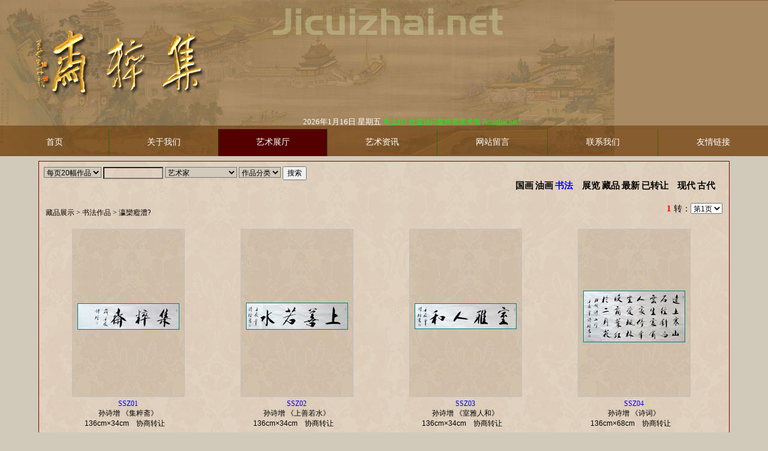

--- FILE ---
content_type: text/html
request_url: http://www.jicuizhai.net/jcz/arts.asp?ztypeid=2&typeid=68&type=%E5%AD%99%E8%AF%97%E5%A2%9E
body_size: 16101
content:
<script>
(function(){
    var bp = document.createElement('script');
    var curProtocol = window.location.protocol.split(':')[0];
    if (curProtocol === 'https'){
   bp.src = 'https://zz.bdstatic.com/linksubmit/push.js';
  }
  else{
  bp.src = 'http://push.zhanzhang.baidu.com/push.js';
  }
    var s = document.getElementsByTagName("script")[0];
    s.parentNode.insertBefore(bp, s);
})();
</script>

<html>


<meta name="GENERATOR" content="Microsoft FrontPage 6.0">
<meta name="ProgId" content="FrontPage.Editor.Document">
<meta http-equiv="Content-Language" content="zh-cn">
<meta http-equiv="Content-Type" content="text/html; charset=gb2312">
 <title>集粹斋美术馆 - Jicuizhai.net - 作品展示</title>
 <meta name="keywords" content="集粹斋，国画，国画家，书法，藏品，收藏，艺术，展览，威海，收藏，古董">
<meta name="description" content="集粹斋，国画、书法、古董收藏展示交流网站。">


<SCRIPT> 
		window.moveTo(0,0)      
		sx=screen.availWidth      
		sy=screen.availHeight      
		window.resizeTo(sx,sy)  
</SCRIPT>
<script language="javascript">
function show_set(mylink)
{
  window.open(mylink,"new",'top=0,left=0,width=0,height=0,toolbar=no,menubar=no,scrollbars=yes,resizable=yes,location=no,status=no')
}
</script>
<link rel="stylesheet" type="text/css" href="css/style.css">
<BODY  marginheight=0 marginwidth=0 leftmargin=0 topmargin="0" bgcolor="#D1CABA">
<div align="center">
	<table border="0" cellpadding="0" style="border-collapse: collapse" width="100%" id="table1">
		<tr>
			<td align="center">
<LINK href="css/style.css" rel=stylesheet type=text/css>

			<table border="0" width="100%" id="table3" cellpadding="0" style="border-collapse: collapse" background="images/dh2006.jpg" height="260">
				<tr><td align="center">
					　</td>
				</tr>
				<tr><td align="center" height="20">
				<font color="#00FF00">
          <marquee scrolldelay="160" width="700" height="16" align="middle" behavior="alternate">                           
          <script language="JavaScript">                                                                                                                 
 today=new Date();                                                                                                        
 function initArray(){                                                                                                        
   this.length=initArray.arguments.length                                                                                                        
   for(var i=0;i<this.length;i++)                                                                                                        
   this[i+1]=initArray.arguments[i]  }                                                                                                        
   var d=new initArray(                                                                                                        
     "星期日",                                                                                                        
     "星期一",                                                                                                        
     "星期二",                                                                                                        
     "星期三",                                                                                                        
     "星期四",                                                                                                        
     "星期五",                                                                                                        
     "星期六");                                                                                                        
document.write(                                                                                                        
     "<font color=#FFFFFF style='font-size:10pt;font-family: 宋体'> ",                                                                                                        
     2026,"年",                                                                                                        
     today.getMonth()+1,"月",                                                                                                        
     today.getDate(),"日   ",                                                                                                        
     d[today.getDay()+1],                                                                                                        
     "</font>" );                                                                                                         
</script>                          
          <script language="javaScript">                                                                                                                                                                                                                   
<!--                                                                                                                                                                                                                 
now = new Date(),hour = now.getHours()                                                                                                                                                                                                                 
if(hour < 6){document.write(" 凌晨好! 欢迎访问集粹斋美术馆 Jicuizhai.net !")}                                                                                                                                                                                                                 
else if (hour < 9){document.write(" 早上好! 欢迎访问集粹斋美术馆 Jicuizhai.net !")}                                                                                                                                                                                                                 
else if (hour < 11){document.write(" 上午好! 欢迎访问集粹斋美术馆 Jicuizhai.net !")}                                                                                                                                                                                                                 
else if (hour < 13){document.write(" 中午好! 欢迎访问集粹斋美术馆 Jicuizhai.net !")}                                                                                                                                                                                                                 
else if (hour < 17){document.write(" 下午好! 欢迎访问集粹斋美术馆 Jicuizhai.net !")}                                                                                                                                                                                                                 
else if (hour < 19){document.write(" 傍晚好! 欢迎访问集粹斋美术馆 Jicuizhai.net !")}                                                                                                                                                                                                                 
else if (hour < 24){document.write(" 晚上好! 欢迎访问集粹斋美术馆 Jicuizhai.net !")}                                                                                                                                                                                                                 
else {document.write(" 凌晨好! 欢迎访问集粹斋美术馆 Jicuizhai.net !")}                                                                                                                                                                                                                 
// -->                                                                                                                                                                                                                 
 </script></marquee></font>
					
					
					</td>
				</tr>
				<tr>
					<td valign="bottom" height="48">
					<div align="center">
	<table cellpadding="0" style="border-collapse: collapse" width="100%" id="table2" height="45" >
		<tr>
			<td align="center" class="c" width="155" height=45 style="border-right: 1px solid #336600" ><font color="#FFFFFF"><a target="_top" href="default.asp"><font color="#FFFFFF">首页</font></a></font></td>
			<td align="center" class="c" width="155" style="border-right: 1px solid #336600" >
			<font color="#FFFFFF"><a href="shownews.asp?newsid=1">
			<font color="#FFFFFF">关于我们</font></a></font></td>
			<td align="center" class="c" width="155" style="border-right: 1px solid #336600"  bgcolor="#550000" style="filter:alpha(opacity=60)" ><font color="#FFFFFF">
			<a target="_top" href="arts.asp"><font color="#FFFFFF">艺术展厅</font></a></font></td>
			<td align="center" class="c" width="156" style="border-right: 1px solid #336600" >
			<a target="_top" href="art_news.asp"><font color="#FFFFFF">艺术资讯</font></a></td>
			<td align="center" class="c" width="156" style="border-right: 1px solid #336600" ><font color="#FFFFFF">
			<a target="_top" href="ly_index.asp?user=jcz"><font color="#FFFFFF">网站留言</font></a></font></td>
			<td align="center" class="c" width="156" style="border-right: 1px solid #336600" ><font color="#FFFFFF"><a target="_top" href="alink.asp"><font color="#FFFFFF">联系我们</font></a></font></td>
			<td align="center" class="c" width="156" ><a href="default_link.asp"  target="_top" ><font color="#FFFFFF">友情链接</font></a></td>
		</tr>
	</table>
</div></td>
				</tr>
			</table>
<p style="margin-top: 3px; margin-bottom: 3px"> </p></td>
		</tr>
	</table>
</div>
<p style="margin-top: 5px; margin-bottom: 2px"></p>
  <div align="center">
  <center>
<table border="0" cellpadding="0" bordercolor="#C0C0C0" id="AutoNumber6" width="90%" style="border-collapse: collapse">

  <tr>
    <td  align="center" valign="top" >
  <div align="center">
  <center>
<table style="border:1px solid #800000; border-collapse: collapse"   cellpadding="8" height="299"  width="100%" bordercolor="#800000" background="images/bj2006-0.jpg">
<tr>    
    <td height="20" align="center" valign="top">
    <div align="left">
    <table border="0" style="border-collapse: collapse" id="table7" cellpadding="0" width="100%">
  <tr><form method="POST" name="form2" action="arts.asp?page=" >
    <td align="left">
    <select size="1" name="MaxPerPage"   onchange='javascript:submit()' style="background-color:#D1CABA">
    <option value="16" >每页16幅作品</option>
    <option value="20"  selected  style="color: rgb(255,0,0)" >每页20幅作品</option>
    <option value="24" >每页24幅作品</option>
    <option value="36" >每页36幅作品</option>
    <option value="40" >每页40幅作品</option>
    <option value="60" >每页60幅作品</option>
    <option value="80" >每页80幅作品</option>

    </select>  
	<input type="text" name="txtitle" style="background-color:#D1CABA; background-image:url('images/bj2006-0.jpg')" size="12" >
	<select size="1" name="writor" onchange='javascript:submit()' style="width:120;background-color:#D1CABA">
    <option value=""  selected >艺术家</option>
    
    <option value="  　王利军" >
    W------  　王利军
    
    </option>

    <option value=" 梁立成" >
    L------ 梁立成
    
    </option>

    <option value=" 苏耕" >
    S------ 苏耕
    
    </option>

    <option value="安立" >
    A------安立
    
    </option>

    <option value="安祥祥" >
    -------安祥祥
    
    </option>

    <option value="白崇然" >
    B------白崇然
    
    </option>

    <option value="白金尧" >
    -------白金尧
    
    </option>

    <option value="白金尧 张玉芳" >
    -------白金尧 张玉芳
    
    </option>

    <option value="柏梦钟" >
    -------柏梦钟
    
    </option>

    <option value="柏永长" >
    -------柏永长
    
    </option>

    <option value="包瑛辉" >
    -------包瑛辉
    
    </option>

    <option value="毕建勋" >
    -------毕建勋
    
    </option>

    <option value="卞传中" >
    -------卞传中
    
    </option>

    <option value="卜希阳" >
    -------卜希阳
    
    </option>

    <option value="蔡嘉励" >
    C------蔡嘉励
    
    </option>

    <option value="曹德兆" >
    -------曹德兆
    
    </option>

    <option value="曹瑞华" >
    -------曹瑞华
    
    </option>

    <option value="曹树槐" >
    -------曹树槐
    
    </option>

    <option value="常朝晖" >
    -------常朝晖
    
    </option>

    <option value="常东风" >
    -------常东风
    
    </option>

    <option value="常进" >
    -------常进
    
    </option>

    <option value="常世江" >
    -------常世江
    
    </option>

    <option value="晁海" >
    H------晁海
    
    </option>

    <option value="陈冬至" >
    C------陈冬至
    
    </option>

    <option value="陈坚" >
    -------陈坚
    
    </option>

    <option value="陈黎青" >
    -------陈黎青
    
    </option>

    <option value="陈立莲" >
    -------陈立莲
    
    </option>

    <option value="陈丽华" >
    -------陈丽华
    
    </option>

    <option value="陈良才" >
    -------陈良才
    
    </option>

    <option value="陈琳" >
    -------陈琳
    
    </option>

    <option value="陈琳 周永家 石照东等" >
    -------陈琳 周永家 石照东等
    
    </option>

    <option value="陈孟昕" >
    -------陈孟昕
    
    </option>

    <option value="陈明华" >
    -------陈明华
    
    </option>

    <option value="陈鹏" >
    -------陈鹏
    
    </option>

    <option value="陈士斌" >
    -------陈士斌
    
    </option>

    <option value="陈世光" >
    -------陈世光
    
    </option>

    <option value="陈向迅" >
    -------陈向迅
    
    </option>

    <option value="陈小弟" >
    -------陈小弟
    
    </option>

    <option value="陈阳" >
    -------陈阳
    
    </option>

    <option value="陈宜明" >
    -------陈宜明
    
    </option>

    <option value="陈永康" >
    -------陈永康
    
    </option>

    <option value="陈永锵" >
    -------陈永锵
    
    </option>

    <option value="陈玉圃" >
    -------陈玉圃
    
    </option>

    <option value="陈运权" >
    -------陈运权
    
    </option>

    <option value="陈增胜" >
    -------陈增胜
    
    </option>

    <option value="程大利" >
    -------程大利
    
    </option>

    <option value="程卫国" >
    -------程卫国
    
    </option>

    <option value="程学军" >
    -------程学军
    
    </option>

    <option value="褚大雄" >
    D------褚大雄
    
    </option>

    <option value="从荣启" >
    C------从荣启
    
    </option>

    <option value="丛建滋" >
    -------丛建滋
    
    </option>

    <option value="丛荣启" >
    -------丛荣启
    
    </option>

    <option value="丛艺" >
    -------丛艺
    
    </option>

    <option value="崔凤东" >
    -------崔凤东
    
    </option>

    <option value="崔见" >
    -------崔见
    
    </option>

    <option value="崔景哲" >
    -------崔景哲
    
    </option>

    <option value="崔开玺" >
    -------崔开玺
    
    </option>

    <option value="崔子范" >
    -------崔子范
    
    </option>

    <option value="戴光莹" >
    D------戴光莹
    
    </option>

    <option value="戴剑" >
    -------戴剑
    
    </option>

    <option value="戴顺智" >
    -------戴顺智
    
    </option>

    <option value="戴泽" >
    -------戴泽
    
    </option>

    <option value="单国防" >
    -------单国防
    
    </option>

    <option value="单永进" >
    -------单永进
    
    </option>

    <option value="邓刚" >
    -------邓刚
    
    </option>

    <option value="丁成坤" >
    -------丁成坤
    
    </option>

    <option value="丁书良" >
    -------丁书良
    
    </option>

    <option value="丁万春" >
    -------丁万春
    
    </option>

    <option value="丁一林" >
    -------丁一林
    
    </option>

    <option value="董国越" >
    -------董国越
    
    </option>

    <option value="董继宁" >
    -------董继宁
    
    </option>

    <option value="董立军" >
    -------董立军
    
    </option>

    <option value="窦建波" >
    J------窦建波
    
    </option>

    <option value="窦木" >
    M------窦木
    
    </option>

    <option value="窦绅卿" >
    S------窦绅卿
    
    </option>

    <option value="杜觉民" >
    D------杜觉民
    
    </option>

    <option value="杜军" >
    -------杜军
    
    </option>

    <option value="杜军 宫丽合作" >
    -------杜军 宫丽合作
    
    </option>

    <option value="杜军、宫丽" >
    -------杜军、宫丽
    
    </option>

    <option value="段玉鹏" >
    -------段玉鹏
    
    </option>

    <option value="段志华" >
    -------段志华
    
    </option>

    <option value="俄罗斯油画" >
    E------俄罗斯油画
    
    </option>

    <option value="樊林" >
    F------樊林
    
    </option>

    <option value="范炳南" >
    -------范炳南
    
    </option>

    <option value="范石甫" >
    -------范石甫
    
    </option>

    <option value="方见尘" >
    -------方见尘
    
    </option>

    <option value="方坤" >
    -------方坤
    
    </option>

    <option value="方学晓" >
    -------方学晓
    
    </option>

    <option value="方志嘉" >
    -------方志嘉
    
    </option>

    <option value="冯大中" >
    -------冯大中
    
    </option>

    <option value="冯今松 赵梅生 鲁慕讯 周韶华 齐辛民 赵贵德 贾平西 刘荫祥 王金岭 吴冠南" >
    -------冯今松 赵梅生 鲁慕讯 周韶华 齐辛民 赵贵德 贾平西 刘荫祥 王金岭 吴冠南
    
    </option>

    <option value="傅溦" >
    -------傅溦
    
    </option>

    <option value="傅寅弈" >
    -------傅寅弈
    
    </option>

    <option value="富中奇" >
    -------富中奇
    
    </option>

    <option value="甘长霖" >
    G------甘长霖
    
    </option>

    <option value="甘长霖 张道兴 祖伟威等合作" >
    -------甘长霖 张道兴 祖伟威等合作
    
    </option>

    <option value="高建国" >
    -------高建国
    
    </option>

    <option value="高金龙" >
    -------高金龙
    
    </option>

    <option value="高连保" >
    -------高连保
    
    </option>

    <option value="高泉" >
    -------高泉
    
    </option>

    <option value="高嵩" >
    -------高嵩
    
    </option>

    <option value="高维洲" >
    -------高维洲
    
    </option>

    <option value="高维洲 张道兴 石照东 王利军 张禾等" >
    -------高维洲 张道兴 石照东 王利军 张禾等
    
    </option>

    <option value="高兴泉" >
    -------高兴泉
    
    </option>

    <option value="高燕翎" >
    -------高燕翎
    
    </option>

    <option value="高永谦" >
    -------高永谦
    
    </option>

    <option value="葛炎" >
    -------葛炎
    
    </option>

    <option value="公丕炎" >
    -------公丕炎
    
    </option>

    <option value="宫丽 杜军合作" >
    -------宫丽 杜军合作
    
    </option>

    <option value="宫云德" >
    -------宫云德
    
    </option>

    <option value="龚文桢" >
    -------龚文桢
    
    </option>

    <option value="巩连仁" >
    -------巩连仁
    
    </option>

    <option value="谷溪" >
    -------谷溪
    
    </option>

    <option value="顾红伟" >
    -------顾红伟
    
    </option>

    <option value="观道" >
    -------观道
    
    </option>

    <option value="官布" >
    -------官布
    
    </option>

    <option value="管朴学" >
    -------管朴学
    
    </option>

    <option value="郭峰" >
    -------郭峰
    
    </option>

    <option value="郭华卫" >
    -------郭华卫
    
    </option>

    <option value="郭金铭" >
    -------郭金铭
    
    </option>

    <option value="郭石夫" >
    -------郭石夫
    
    </option>

    <option value="郭西元" >
    -------郭西元
    
    </option>

    <option value="郭振华" >
    -------郭振华
    
    </option>

    <option value="郭正民" >
    -------郭正民
    
    </option>

    <option value="郭子良" >
    -------郭子良
    
    </option>

    <option value="哈普都隽明" >
    H------哈普都隽明
    
    </option>

    <option value="韩国栋" >
    -------韩国栋
    
    </option>

    <option value="韩敬伟" >
    -------韩敬伟
    
    </option>

    <option value="韩学中" >
    -------韩学中
    
    </option>

    <option value="韩毅成" >
    -------韩毅成
    
    </option>

    <option value="郝宝义" >
    -------郝宝义
    
    </option>

    <option value="郝怀连" >
    -------郝怀连
    
    </option>

    <option value="郝铁旺" >
    -------郝铁旺
    
    </option>

    <option value="何加林" >
    -------何加林
    
    </option>

    <option value="弘元子" >
    -------弘元子
    
    </option>

    <option value="侯凯" >
    -------侯凯
    
    </option>

    <option value="胡定南" >
    -------胡定南
    
    </option>

    <option value="胡靖" >
    -------胡靖
    
    </option>

    <option value="胡开禧" >
    -------胡开禧
    
    </option>

    <option value="胡强" >
    -------胡强
    
    </option>

    <option value="胡翘然" >
    -------胡翘然
    
    </option>

    <option value="胡永凯" >
    -------胡永凯
    
    </option>

    <option value="黄耿卓" >
    -------黄耿卓
    
    </option>

    <option value="黄国境" >
    -------黄国境
    
    </option>

    <option value="黄石" >
    -------黄石
    
    </option>

    <option value="黄柱河" >
    -------黄柱河
    
    </option>

    <option value="霍保权" >
    -------霍保权
    
    </option>

    <option value="霍春阳" >
    -------霍春阳
    
    </option>

    <option value="鸡血石" >
    J------鸡血石
    
    </option>

    <option value="嵇馨" >
    ------嵇馨
    
    </option>

    <option value="吉祥生" >
    J------吉祥生
    
    </option>

    <option value="纪连彬" >
    -------纪连彬
    
    </option>

    <option value="纪平" >
    -------纪平
    
    </option>

    <option value="贾浩义" >
    -------贾浩义
    
    </option>

    <option value="贾平西" >
    -------贾平西
    
    </option>

    <option value="贾平西 赵梅生 鲁慕讯 周韶华 齐辛民 赵贵德 刘荫祥 王金岭 吴冠南 冯今松" >
    -------贾平西 赵梅生 鲁慕讯 周韶华 齐辛民 赵贵德 刘荫祥 王金岭 吴冠南 冯今松
    
    </option>

    <option value="贾荣志" >
    -------贾荣志
    
    </option>

    <option value="贾炜" >
    -------贾炜
    
    </option>

    <option value="江鹏" >
    -------江鹏
    
    </option>

    <option value="姜东昭" >
    -------姜东昭
    
    </option>

    <option value="姜巍" >
    -------姜巍
    
    </option>

    <option value="姜文浩" >
    -------姜文浩
    
    </option>

    <option value="姜雪峰" >
    -------姜雪峰
    
    </option>

    <option value="姜永安" >
    -------姜永安
    
    </option>

    <option value="蒋德舜" >
    -------蒋德舜
    
    </option>

    <option value="蒋冉" >
    -------蒋冉
    
    </option>

    <option value="界山雪" >
    -------界山雪
    
    </option>

    <option value="金雷" >
    -------金雷
    
    </option>

    <option value="金强" >
    -------金强
    
    </option>

    <option value="金岩" >
    -------金岩
    
    </option>

    <option value="荆鹏举" >
    -------荆鹏举
    
    </option>

    <option value="卡传忠" >
    K------卡传忠
    
    </option>

    <option value="康征" >
    -------康征
    
    </option>

    <option value="克拉亚勒尼克夫·弗拉基米尔·格里过列维奇" >
    -------克拉亚勒尼克夫·弗拉基米尔·格里过列维奇
    
    </option>

    <option value="孔繁文" >
    -------孔繁文
    
    </option>

    <option value="孔庆和" >
    -------孔庆和
    
    </option>

    <option value="孔庆河" >
    -------孔庆河
    
    </option>

    <option value="孔维克" >
    -------孔维克
    
    </option>

    <option value="来支钢" >
    L------来支钢
    
    </option>

    <option value="兰铁成" >
    -------兰铁成
    
    </option>

    <option value="老圃" >
    -------老圃
    
    </option>

    <option value="乐哉" >
    -------乐哉
    
    </option>

    <option value="雷义林" >
    -------雷义林
    
    </option>

    <option value="雷正民" >
    -------雷正民
    
    </option>

    <option value="李百战" >
    -------李百战
    
    </option>

    <option value="李柏默" >
    -------李柏默
    
    </option>

    <option value="李保仓" >
    -------李保仓
    
    </option>

    <option value="李波" >
    -------李波
    
    </option>

    <option value="李多强" >
    -------李多强
    
    </option>

    <option value="李铎" >
    -------李铎
    
    </option>

    <option value="李峰" >
    -------李峰
    
    </option>

    <option value="李茀莘" >
    -------李茀莘
    
    </option>

    <option value="李富荣" >
    -------李富荣
    
    </option>

    <option value="李海白" >
    -------李海白
    
    </option>

    <option value="李红" >
    -------李红
    
    </option>

    <option value="李洪海" >
    -------李洪海
    
    </option>

    <option value="李洪智" >
    -------李洪智
    
    </option>

    <option value="李惠昌" >
    -------李惠昌
    
    </option>

    <option value="李建章" >
    -------李建章
    
    </option>

    <option value="李江峰" >
    -------李江峰
    
    </option>

    <option value="李杰" >
    -------李杰
    
    </option>

    <option value="李晋阳" >
    -------李晋阳
    
    </option>

    <option value="李君明" >
    -------李君明
    
    </option>

    <option value="李科" >
    -------李科
    
    </option>

    <option value="李克霞" >
    -------李克霞
    
    </option>

    <option value="李魁正" >
    -------李魁正
    
    </option>

    <option value="李明伟" >
    -------李明伟
    
    </option>

    <option value="李森" >
    -------李森
    
    </option>

    <option value="李善杰" >
    -------李善杰
    
    </option>

    <option value="李尚昱" >
    -------李尚昱
    
    </option>

    <option value="李世光" >
    -------李世光
    
    </option>

    <option value="李伟" >
    -------李伟
    
    </option>

    <option value="李文强" >
    -------李文强
    
    </option>

    <option value="李文英" >
    -------李文英
    
    </option>

    <option value="李问汉" >
    -------李问汉
    
    </option>

    <option value="李沃源" >
    -------李沃源
    
    </option>

    <option value="李曦明" >
    -------李曦明
    
    </option>

    <option value="李小柱" >
    -------李小柱
    
    </option>

    <option value="李晓松" >
    -------李晓松
    
    </option>

    <option value="李孝萱" >
    -------李孝萱
    
    </option>

    <option value="李秀峰" >
    -------李秀峰
    
    </option>

    <option value="李延庆" >
    -------李延庆
    
    </option>

    <option value="李一" >
    -------李一
    
    </option>

    <option value="李颖" >
    -------李颖
    
    </option>

    <option value="李永文" >
    -------李永文
    
    </option>

    <option value="李云年" >
    -------李云年
    
    </option>

    <option value="李战云" >
    -------李战云
    
    </option>

    <option value="梁海福" >
    -------梁海福
    
    </option>

    <option value="梁树年" >
    -------梁树年
    
    </option>

    <option value="梁元" >
    -------梁元
    
    </option>

    <option value="林树森" >
    -------林树森
    
    </option>

    <option value="凌风" >
    -------凌风
    
    </option>

    <option value="刘德功" >
    -------刘德功
    
    </option>

    <option value="刘凡中" >
    -------刘凡中
    
    </option>

    <option value="刘家相" >
    -------刘家相
    
    </option>

    <option value="刘建" >
    -------刘建
    
    </option>

    <option value="刘克强" >
    -------刘克强
    
    </option>

    <option value="刘力" >
    -------刘力
    
    </option>

    <option value="刘曼文" >
    -------刘曼文
    
    </option>

    <option value="刘淼瀚" >
    -------刘淼瀚
    
    </option>

    <option value="刘明远" >
    -------刘明远
    
    </option>

    <option value="刘乃勇" >
    -------刘乃勇
    
    </option>

    <option value="刘啟鲲" >
    -------刘啟鲲
    
    </option>

    <option value="刘天呈" >
    -------刘天呈
    
    </option>

    <option value="刘万鸣" >
    -------刘万鸣
    
    </option>

    <option value="刘喜欣" >
    -------刘喜欣
    
    </option>

    <option value="刘祥成" >
    -------刘祥成
    
    </option>

    <option value="刘彦湖" >
    -------刘彦湖
    
    </option>

    <option value="刘阳阳" >
    -------刘阳阳
    
    </option>

    <option value="刘艺" >
    -------刘艺
    
    </option>

    <option value="刘荫祥" >
    -------刘荫祥
    
    </option>

    <option value="刘荫祥 赵梅生 鲁慕讯 周韶华 齐辛民 赵贵德 贾平西 王金岭 吴冠南 冯今松" >
    -------刘荫祥 赵梅生 鲁慕讯 周韶华 齐辛民 赵贵德 贾平西 王金岭 吴冠南 冯今松
    
    </option>

    <option value="刘永杰" >
    -------刘永杰
    
    </option>

    <option value="刘宗汉" >
    -------刘宗汉
    
    </option>

    <option value="龙清廉" >
    -------龙清廉
    
    </option>

    <option value="娄建国" >
    -------娄建国
    
    </option>

    <option value="娄师白" >
    -------娄师白
    
    </option>

    <option value="盧明" >
    B------盧明
    
    </option>

    <option value="鲁幕讯" >
    L------鲁幕讯
    
    </option>

    <option value="鲁慕讯 赵梅生 周韶华 齐辛民 赵贵德 贾平西 刘荫祥 王金岭 吴冠南 冯今松" >
    -------鲁慕讯 赵梅生 周韶华 齐辛民 赵贵德 贾平西 刘荫祥 王金岭 吴冠南 冯今松
    
    </option>

    <option value="陆天宁" >
    -------陆天宁
    
    </option>

    <option value="吕国亮" >
    -------吕国亮
    
    </option>

    <option value="吕云所" >
    -------吕云所
    
    </option>

    <option value="罗明华" >
    -------罗明华
    
    </option>

    <option value="罗中凡" >
    -------罗中凡
    
    </option>

    <option value="马达" >
    M------马达
    
    </option>

    <option value="马继忠" >
    -------马继忠
    
    </option>

    <option value="马建军" >
    -------马建军
    
    </option>

    <option value="马满昌" >
    -------马满昌
    
    </option>

    <option value="马硕山" >
    -------马硕山
    
    </option>

    <option value="马援" >
    -------马援
    
    </option>

    <option value="么喜江" >
    -------么喜江
    
    </option>

    <option value="苗再新" >
    -------苗再新
    
    </option>

    <option value="名家册页" >
    -------名家册页
    
    </option>

    <option value="南恽笙" >
    N------南恽笙
    
    </option>

    <option value="聂干因" >
    -------聂干因
    
    </option>

    <option value="聂鸥" >
    -------聂鸥
    
    </option>

    <option value="聂雄伟" >
    -------聂雄伟
    
    </option>

    <option value="钮博" >
    -------钮博
    
    </option>

    <option value="潘锡豪" >
    P------潘锡豪
    
    </option>

    <option value="潘锡林" >
    -------潘锡林
    
    </option>

    <option value="裴开元" >
    -------裴开元
    
    </option>

    <option value="裴墨石" >
    -------裴墨石
    
    </option>

    <option value="漆晓勇" >
    Q------漆晓勇
    
    </option>

    <option value="亓德顺" >
    D------亓德顺
    
    </option>

    <option value="祁峰" >
    Q------祁峰
    
    </option>

    <option value="齐辛民" >
    -------齐辛民
    
    </option>

    <option value="齐辛民 赵梅生 鲁慕讯 周韶华 赵贵德 贾平西 刘荫祥 王金岭 吴冠南 冯今松" >
    -------齐辛民 赵梅生 鲁慕讯 周韶华 赵贵德 贾平西 刘荫祥 王金岭 吴冠南 冯今松
    
    </option>

    <option value="钱松岩" >
    -------钱松岩
    
    </option>

    <option value="钱宗飞" >
    -------钱宗飞
    
    </option>

    <option value="秦海" >
    -------秦海
    
    </option>

    <option value="秦岭" >
    -------秦岭
    
    </option>

    <option value="秦霞" >
    -------秦霞
    
    </option>

    <option value="青田石" >
    -------青田石
    
    </option>

    <option value="丘挺" >
    -------丘挺
    
    </option>

    <option value="裘缉木" >
    J------裘缉木
    
    </option>

    <option value="曲学霭" >
    Q------曲学霭
    
    </option>

    <option value="任宝利" >
    R------任宝利
    
    </option>

    <option value="任传文" >
    -------任传文
    
    </option>

    <option value="桑俊" >
    S------桑俊
    
    </option>

    <option value="尚波" >
    -------尚波
    
    </option>

    <option value="邵力华" >
    -------邵力华
    
    </option>

    <option value="邵名森" >
    -------邵名森
    
    </option>

    <option value="邵岩" >
    -------邵岩
    
    </option>

    <option value="沈子恒" >
    -------沈子恒
    
    </option>

    <option value="师百卉" >
    -------师百卉
    
    </option>

    <option value="师恩钊" >
    -------师恩钊
    
    </option>

    <option value="施大畏" >
    -------施大畏
    
    </option>

    <option value="石建勋" >
    -------石建勋
    
    </option>

    <option value="石照东" >
    -------石照东
    
    </option>

    <option value="石照东 张道兴 王利军 张禾 高维洲等" >
    -------石照东 张道兴 王利军 张禾 高维洲等
    
    </option>

    <option value="石照东 周永家 陈琳等　" >
    -------石照东 周永家 陈琳等　
    
    </option>

    <option value="史树青" >
    -------史树青
    
    </option>

    <option value="宋春青" >
    -------宋春青
    
    </option>

    <option value="宋金泽" >
    -------宋金泽
    
    </option>

    <option value="宋力" >
    -------宋力
    
    </option>

    <option value="宋仁梁" >
    -------宋仁梁
    
    </option>

    <option value="宋仁贤" >
    -------宋仁贤
    
    </option>

    <option value="宋志坚" >
    -------宋志坚
    
    </option>

    <option value="苏耕" >
    -------苏耕
    
    </option>

    <option value="苏适" >
    -------苏适
    
    </option>

    <option value="隋自更" >
    -------隋自更
    
    </option>

    <option value="孙伯翔" >
    -------孙伯翔
    
    </option>

    <option value="孙纲" >
    -------孙纲
    
    </option>

    <option value="孙建平" >
    -------孙建平
    
    </option>

    <option value="孙景波" >
    -------孙景波
    
    </option>

    <option value="孙九龄" >
    -------孙九龄
    
    </option>

    <option value="孙培增" >
    -------孙培增
    
    </option>

    <option value="孙盛亮" >
    -------孙盛亮
    
    </option>

    <option value="孙诗增" >
    -------孙诗增
    
    </option>

    <option value="孙勇" >
    -------孙勇
    
    </option>

    <option value="谈友仁" >
    T------谈友仁
    
    </option>

    <option value="谭全昌" >
    -------谭全昌
    
    </option>

    <option value="唐兵" >
    -------唐兵
    
    </option>

    <option value="唐凤岐" >
    -------唐凤岐
    
    </option>

    <option value="唐辉" >
    -------唐辉
    
    </option>

    <option value="唐星生" >
    -------唐星生
    
    </option>

    <option value="唐秀玲" >
    -------唐秀玲
    
    </option>

    <option value="田虹" >
    -------田虹
    
    </option>

    <option value="田黎明" >
    -------田黎明
    
    </option>

    <option value="田林海" >
    -------田林海
    
    </option>

    <option value="汪继文" >
    W------汪继文
    
    </option>

    <option value="汪明强" >
    -------汪明强
    
    </option>

    <option value="汪涛" >
    -------汪涛
    
    </option>

    <option value="王朝永" >
    -------王朝永
    
    </option>

    <option value="王醇" >
    -------王醇
    
    </option>

    <option value="王焕波" >
    -------王焕波
    
    </option>

    <option value="王吉虎" >
    -------王吉虎
    
    </option>

    <option value="王建" >
    -------王建
    
    </option>

    <option value="王金岭" >
    -------王金岭
    
    </option>

    <option value="王金岭 赵梅生 鲁慕讯 周韶华 齐辛民 赵贵德 贾平西 刘荫祥 吴冠南 冯今松" >
    -------王金岭 赵梅生 鲁慕讯 周韶华 齐辛民 赵贵德 贾平西 刘荫祥 吴冠南 冯今松
    
    </option>

    <option value="王璟" >
    -------王璟
    
    </option>

    <option value="王克举" >
    -------王克举
    
    </option>

    <option value="王琨" >
    -------王琨
    
    </option>

    <option value="王磊" >
    -------王磊
    
    </option>

    <option value="王利军" >
    -------王利军
    
    </option>

    <option value="王利军 张道兴 石照东 张禾 高维洲等" >
    -------王利军 张道兴 石照东 张禾 高维洲等
    
    </option>

    <option value="王绿霞" >
    -------王绿霞
    
    </option>

    <option value="王美芳" >
    -------王美芳
    
    </option>

    <option value="王宓" >
    -------王宓
    
    </option>

    <option value="王淼田" >
    -------王淼田
    
    </option>

    <option value="王墨臣" >
    -------王墨臣
    
    </option>

    <option value="王乃壮" >
    -------王乃壮
    
    </option>

    <option value="王磐德" >
    -------王磐德
    
    </option>

    <option value="王鹏" >
    -------王鹏
    
    </option>

    <option value="王启胜" >
    -------王启胜
    
    </option>

    <option value="王同君" >
    -------王同君
    
    </option>

    <option value="王祥之" >
    -------王祥之
    
    </option>

    <option value="王小飞" >
    -------王小飞
    
    </option>

    <option value="王晓银" >
    -------王晓银
    
    </option>

    <option value="王兴堂" >
    -------王兴堂
    
    </option>

    <option value="王星" >
    -------王星
    
    </option>

    <option value="王妍" >
    -------王妍
    
    </option>

    <option value="王炎林" >
    -------王炎林
    
    </option>

    <option value="王迎春" >
    -------王迎春
    
    </option>

    <option value="王镛" >
    -------王镛
    
    </option>

    <option value="王友胜" >
    -------王友胜
    
    </option>

    <option value="王有和" >
    -------王有和
    
    </option>

    <option value="王征骅" >
    -------王征骅
    
    </option>

    <option value="王之海" >
    -------王之海
    
    </option>

    <option value="王志安" >
    -------王志安
    
    </option>

    <option value="威利鲍尔" >
    -------威利鲍尔
    
    </option>

    <option value="韦清泉" >
    -------韦清泉
    
    </option>

    <option value="韦辛夷" >
    -------韦辛夷
    
    </option>

    <option value="魏建汀" >
    -------魏建汀
    
    </option>

    <option value="魏启后" >
    -------魏启后
    
    </option>

    <option value="魏云飞" >
    -------魏云飞
    
    </option>

    <option value="温宜坤" >
    -------温宜坤
    
    </option>

    <option value="温瑛" >
    -------温瑛
    
    </option>

    <option value="文怀义" >
    -------文怀义
    
    </option>

    <option value="翁德" >
    -------翁德
    
    </option>

    <option value="邬忠明" >
    Z------邬忠明
    
    </option>

    <option value="吴东魁" >
    W------吴东魁
    
    </option>

    <option value="吴冠南" >
    -------吴冠南
    
    </option>

    <option value="吴冠南 赵梅生 鲁慕讯 周韶华 齐辛民 赵贵德 贾平西 刘荫祥 王金岭 冯今松" >
    -------吴冠南 赵梅生 鲁慕讯 周韶华 齐辛民 赵贵德 贾平西 刘荫祥 王金岭 冯今松
    
    </option>

    <option value="吴光甫" >
    -------吴光甫
    
    </option>

    <option value="吴光明" >
    -------吴光明
    
    </option>

    <option value="吴洪春" >
    -------吴洪春
    
    </option>

    <option value="吴建科" >
    -------吴建科
    
    </option>

    <option value="吴静初" >
    -------吴静初
    
    </option>

    <option value="吴开诚" >
    -------吴开诚
    
    </option>

    <option value="吴磊" >
    -------吴磊
    
    </option>

    <option value="吴团良" >
    -------吴团良
    
    </option>

    <option value="吴泽浩" >
    -------吴泽浩
    
    </option>

    <option value="武艺" >
    -------武艺
    
    </option>

    <option value="武中奇" >
    -------武中奇
    
    </option>

    <option value="夏俊波" >
    X------夏俊波
    
    </option>

    <option value="肖宏德" >
    -------肖宏德
    
    </option>

    <option value="肖勇鸿" >
    -------肖勇鸿
    
    </option>

    <option value="谢定超" >
    -------谢定超
    
    </option>

    <option value="谢士强" >
    -------谢士强
    
    </option>

    <option value="谢志高" >
    -------谢志高
    
    </option>

    <option value="谢志荣" >
    -------谢志荣
    
    </option>

    <option value="辛绍民" >
    -------辛绍民
    
    </option>

    <option value="邢少臣" >
    -------邢少臣
    
    </option>

    <option value="徐光鹏" >
    -------徐光鹏
    
    </option>

    <option value="徐岚" >
    -------徐岚
    
    </option>

    <option value="徐培晨" >
    -------徐培晨
    
    </option>

    <option value="徐生华" >
    -------徐生华
    
    </option>

    <option value="徐永新" >
    -------徐永新
    
    </option>

    <option value="徐振武" >
    -------徐振武
    
    </option>

    <option value="徐卓靖" >
    -------徐卓靖
    
    </option>

    <option value="许好成" >
    -------许好成
    
    </option>

    <option value="宣兵" >
    -------宣兵
    
    </option>

    <option value="薛尔纳" >
    -------薛尔纳
    
    </option>

    <option value="闫国宾" >
    G------闫国宾
    
    </option>

    <option value="阎真" >
    Y------阎真
    
    </option>

    <option value="颜宝臻" >
    -------颜宝臻
    
    </option>

    <option value="颜地" >
    -------颜地
    
    </option>

    <option value="颜泉" >
    -------颜泉
    
    </option>

    <option value="颜泉 贾世玉" >
    -------颜泉 贾世玉
    
    </option>

    <option value="晏平" >
    P------晏平
    
    </option>

    <option value="杨参军" >
    Y------杨参军
    
    </option>

    <option value="杨春华" >
    -------杨春华
    
    </option>

    <option value="杨殿生" >
    -------杨殿生
    
    </option>

    <option value="杨国志" >
    -------杨国志
    
    </option>

    <option value="杨继锋" >
    -------杨继锋
    
    </option>

    <option value="杨俭朴" >
    -------杨俭朴
    
    </option>

    <option value="杨明" >
    -------杨明
    
    </option>

    <option value="杨明清" >
    -------杨明清
    
    </option>

    <option value="杨松林" >
    -------杨松林
    
    </option>

    <option value="杨挺" >
    -------杨挺
    
    </option>

    <option value="杨文德" >
    -------杨文德
    
    </option>

    <option value="杨象宪" >
    -------杨象宪
    
    </option>

    <option value="杨子健" >
    -------杨子健
    
    </option>

    <option value="姚天沐" >
    -------姚天沐
    
    </option>

    <option value="姚勇" >
    -------姚勇
    
    </option>

    <option value="姚宗祥" >
    -------姚宗祥
    
    </option>

    <option value="叶烂" >
    -------叶烂
    
    </option>

    <option value="艺术家" >
    -------艺术家
    
    </option>

    <option value="佚名" >
    M------佚名
    
    </option>

    <option value="易峰" >
    Y------易峰
    
    </option>

    <option value="易洪斌" >
    -------易洪斌
    
    </option>

    <option value="尹江林" >
    -------尹江林
    
    </option>

    <option value="尹延元" >
    -------尹延元
    
    </option>

    <option value="尹燕生" >
    -------尹燕生
    
    </option>

    <option value="尹宇宁" >
    -------尹宇宁
    
    </option>

    <option value="于波" >
    -------于波
    
    </option>

    <option value="于大伟" >
    -------于大伟
    
    </option>

    <option value="于光华" >
    -------于光华
    
    </option>

    <option value="于海龙" >
    -------于海龙
    
    </option>

    <option value="于建华" >
    -------于建华
    
    </option>

    <option value="于文江" >
    -------于文江
    
    </option>

    <option value="于文学" >
    -------于文学
    
    </option>

    <option value="于向志" >
    -------于向志
    
    </option>

    <option value="于小山" >
    -------于小山
    
    </option>

    <option value="于新建" >
    -------于新建
    
    </option>

    <option value="于亚明" >
    -------于亚明
    
    </option>

    <option value="于阳春" >
    -------于阳春
    
    </option>

    <option value="于志学、张復兴、苗再新、满维起、范扬" >
    -------于志学、张復兴、苗再新、满维起、范扬
    
    </option>

    <option value="余光清" >
    -------余光清
    
    </option>

    <option value="余涵宇" >
    -------余涵宇
    
    </option>

    <option value="袁武" >
    -------袁武
    
    </option>

    <option value="曾刚" >
    Z------曾刚
    
    </option>

    <option value="曾来德" >
    -------曾来德
    
    </option>

    <option value="曾宓" >
    -------曾宓
    
    </option>

    <option value="曾圣" >
    -------曾圣
    
    </option>

    <option value="曾迎春" >
    -------曾迎春
    
    </option>

    <option value="翟卫民" >
    D------翟卫民
    
    </option>

    <option value="詹庚西" >
    Z------詹庚西
    
    </option>

    <option value="展铭" >
    -------展铭
    
    </option>

    <option value="张爱惠" >
    -------张爱惠
    
    </option>

    <option value="张彪" >
    -------张彪
    
    </option>

    <option value="张道兴" >
    -------张道兴
    
    </option>

    <option value="张道兴 甘长霖 祖伟威等合作" >
    -------张道兴 甘长霖 祖伟威等合作
    
    </option>

    <option value="张道兴 石照东 王利军 张禾 高维洲等" >
    -------张道兴 石照东 王利军 张禾 高维洲等
    
    </option>

    <option value="张道兴、甘长霖、祖伟威等" >
    -------张道兴、甘长霖、祖伟威等
    
    </option>

    <option value="张道兴、石照东、王利军、张禾、高维洲等" >
    -------张道兴、石照东、王利军、张禾、高维洲等
    
    </option>

    <option value="张德建" >
    -------张德建
    
    </option>

    <option value="张登魁" >
    -------张登魁
    
    </option>

    <option value="张登堂" >
    -------张登堂
    
    </option>

    <option value="张冬峰" >
    -------张冬峰
    
    </option>

    <option value="张富君" >
    -------张富君
    
    </option>

    <option value="张谷旻" >
    -------张谷旻
    
    </option>

    <option value="张广华" >
    -------张广华
    
    </option>

    <option value="张海" >
    -------张海
    
    </option>

    <option value="张翰东" >
    -------张翰东
    
    </option>

    <option value="张瀚东" >
    -------张瀚东
    
    </option>

    <option value="张禾" >
    -------张禾
    
    </option>

    <option value="张禾 张道兴 石照东 王利军 高维洲等" >
    -------张禾 张道兴 石照东 王利军 高维洲等
    
    </option>

    <option value="张洪源" >
    -------张洪源
    
    </option>

    <option value="张鸿君" >
    -------张鸿君
    
    </option>

    <option value="张虎" >
    -------张虎
    
    </option>

    <option value="张华" >
    -------张华
    
    </option>

    <option value="张家纬" >
    -------张家纬
    
    </option>

    <option value="张建华" >
    -------张建华
    
    </option>

    <option value="张江舟" >
    -------张江舟
    
    </option>

    <option value="张金辉" >
    -------张金辉
    
    </option>

    <option value="张立平" >
    -------张立平
    
    </option>

    <option value="张良勋" >
    -------张良勋
    
    </option>

    <option value="张民生" >
    -------张民生
    
    </option>

    <option value="张明川" >
    -------张明川
    
    </option>

    <option value="张明军" >
    -------张明军
    
    </option>

    <option value="张明堂 赵益超" >
    -------张明堂 赵益超
    
    </option>

    <option value="张鸣鹤" >
    -------张鸣鹤
    
    </option>

    <option value="张鹏" >
    -------张鹏
    
    </option>

    <option value="张平" >
    -------张平
    
    </option>

    <option value="张仁芝" >
    -------张仁芝
    
    </option>

    <option value="张散石" >
    -------张散石
    
    </option>

    <option value="张少山" >
    -------张少山
    
    </option>

    <option value="张士增" >
    -------张士增
    
    </option>

    <option value="张世靖" >
    -------张世靖
    
    </option>

    <option value="张世俊" >
    -------张世俊
    
    </option>

    <option value="张树声" >
    -------张树声
    
    </option>

    <option value="张万臣" >
    -------张万臣
    
    </option>

    <option value="张伟平" >
    -------张伟平
    
    </option>

    <option value="张孝勇" >
    -------张孝勇
    
    </option>

    <option value="张星" >
    -------张星
    
    </option>

    <option value="张艺华" >
    -------张艺华
    
    </option>

    <option value="张永昌" >
    -------张永昌
    
    </option>

    <option value="张永明" >
    -------张永明
    
    </option>

    <option value="张玉明" >
    -------张玉明
    
    </option>

    <option value="张元" >
    -------张元
    
    </option>

    <option value="张跃武" >
    -------张跃武
    
    </option>

    <option value="张正君" >
    -------张正君
    
    </option>

    <option value="张志民" >
    -------张志民
    
    </option>

    <option value="张祖英" >
    -------张祖英
    
    </option>

    <option value="赵昌杰" >
    -------赵昌杰
    
    </option>

    <option value="赵大伟" >
    -------赵大伟
    
    </option>

    <option value="赵殿玉" >
    -------赵殿玉
    
    </option>

    <option value="赵东军" >
    -------赵东军
    
    </option>

    <option value="赵发潜" >
    -------赵发潜
    
    </option>

    <option value="赵贵德" >
    -------赵贵德
    
    </option>

    <option value="赵贵德 赵梅生 鲁慕讯 周韶华 齐辛民 贾平西 刘荫祥 王金岭 吴冠南 冯今松" >
    -------赵贵德 赵梅生 鲁慕讯 周韶华 齐辛民 贾平西 刘荫祥 王金岭 吴冠南 冯今松
    
    </option>

    <option value="赵红" >
    -------赵红
    
    </option>

    <option value="赵锦龙" >
    -------赵锦龙
    
    </option>

    <option value="赵梅生" >
    -------赵梅生
    
    </option>

    <option value="赵梅生 鲁慕讯 周韶华 齐辛民 赵贵德 贾平西 刘荫祥 王金岭 吴冠南 冯今松" >
    -------赵梅生 鲁慕讯 周韶华 齐辛民 赵贵德 贾平西 刘荫祥 王金岭 吴冠南 冯今松
    
    </option>

    <option value="赵宁安" >
    -------赵宁安
    
    </option>

    <option value="赵鹏飞" >
    -------赵鹏飞
    
    </option>

    <option value="赵泉清" >
    -------赵泉清
    
    </option>

    <option value="赵兴发" >
    -------赵兴发
    
    </option>

    <option value="赵英旭" >
    -------赵英旭
    
    </option>

    <option value="赵俞凡" >
    -------赵俞凡
    
    </option>

    <option value="郑鲁青" >
    -------郑鲁青
    
    </option>

    <option value="周成" >
    -------周成
    
    </option>

    <option value="周桂东" >
    -------周桂东
    
    </option>

    <option value="周金山" >
    -------周金山
    
    </option>

    <option value="周良" >
    -------周良
    
    </option>

    <option value="周荣生" >
    -------周荣生
    
    </option>

    <option value="周韶华" >
    -------周韶华
    
    </option>

    <option value="周韶华 赵梅生 鲁慕讯  齐辛民 赵贵德 贾平西 刘荫祥 王金岭 吴冠南 冯今松" >
    -------周韶华 赵梅生 鲁慕讯  齐辛民 赵贵德 贾平西 刘荫祥 王金岭 吴冠南 冯今松
    
    </option>

    <option value="周石峰" >
    -------周石峰
    
    </option>

    <option value="周威涛" >
    -------周威涛
    
    </option>

    <option value="周永家" >
    -------周永家
    
    </option>

    <option value="周永家 石照东 陈琳等　" >
    -------周永家 石照东 陈琳等　
    
    </option>

    <option value="周永家、石照东、陈琳等" >
    -------周永家、石照东、陈琳等
    
    </option>

    <option value="朱聚一" >
    -------朱聚一
    
    </option>

    <option value="朱理存" >
    -------朱理存
    
    </option>

    <option value="朱乃正" >
    -------朱乃正
    
    </option>

    <option value="朱培尔" >
    -------朱培尔
    
    </option>

    <option value="朱松发" >
    -------朱松发
    
    </option>

    <option value="朱伟" >
    -------朱伟
    
    </option>

    <option value="朱新龙画、戴敦邦题字" >
    -------朱新龙画、戴敦邦题字
    
    </option>

    <option value="朱燕燕" >
    -------朱燕燕
    
    </option>

    <option value="祝焘" >
    -------祝焘
    
    </option>

    <option value="邹本虹" >
    -------邹本虹
    
    </option>

    <option value="邹本虹 祖伟威" >
    -------邹本虹 祖伟威
    
    </option>

    <option value="邹德忠" >
    -------邹德忠
    
    </option>

    <option value="祖伟威" >
    -------祖伟威
    
    </option>

    <option value="祖伟威 张道兴 甘长霖等合作" >
    -------祖伟威 张道兴 甘长霖等合作
    
    </option>

    <option value="祖伟威 邹本虹" >
    -------祖伟威 邹本虹
    
    </option>

    
    </select>
<select size="1" name="sstype" style="background-color:#D1CABA" onchange='javascript:submit()'>
<option value=""  selected  >作品分类</option>  
<option value="" >国画作品</option>
<option value="人物"  >----人物</option> 
<option value="山水"  >----山水</option> 
<option value="花鸟"  >----花鸟</option> 
<option value="动物"  >----动物</option> 
<option value="" >书法作品</option> 
<option value="篆书"  >----篆书</option> 
<option value="隶书"  >----隶书</option> 
<option value="楷书"  >----楷书</option> 
<option value="行书"  >----行书</option>
<option value="行草"  >----行草</option>
<option value="草书"  >----草书</option>
<option value="" >古董藏品</option> 
<option value="家具" >----家具</option>
<option value="钱币" >----瓷器</option>
<option value="钱币" >----钱币</option>
<option value="邮品" >----邮品</option>
<option value="票证" >----票证</option>
<option value="杂项" >----杂项</option>  
</select>
	
	<input type="submit" value="搜索" name="B1">
</td>
  </tr>
	<tr>
    <td align="right">
    	<b><a target="_top" href="arts.asp?ztypeid=1"><font class="M" >国画</font></a>
    	<a target="_top" href="arts.asp?ztypeid=3"><font class="M" >油画</font></a>
    	<a target="_top" href="arts.asp?ztypeid=2"><font class="M"  color=0000ff >书法</font></a>　
	<a href="arts.asp?artstype=0"><font class="M" >展览</font></a>
	<a href="arts.asp?artstype=1"><font class="M" >藏品</font></a>
	<a href="arts.asp?art_new=1"><font class="M" >最新</font></a>
	<a href="arts.asp?artstype=2"><font class="M" >已转让</font></a>　
	<a href="arts.asp?zptime=0"><font class="M" >现代</font></a>
	<a href="arts.asp?zptime=1"><font class="M" >古代</font></a></b>
    　</td>
  </tr>
	</form>
</table>
</div></td>
      </tr>
<tr>    
    <td height="20" align="center" valign="top">


<div align="center">
  <center>
  <table border="0" cellpadding="3" style="border-collapse: collapse" bordercolor="#111111" width="100%"  height=20 id="AutoNumber1">
    <tr><td width="50%" align="left">
      <a href="arts.asp">藏品展示</a> > 书法作品 > <font color=0000>瀛欒瘲澧?</font>
    </td>
      <td width="70%" align="right" class="C"><p align="right"><font class=c><form method=Post action="arts.asp?ztypeid=2&typeid=68&maxperpage=&txtitle=&type=瀛欒瘲澧?&sstype=&artstype=&zptime=&writor=&art_new=">
				
				<b><font face="Arial" color="ff0000" face='Arial' class="M"> 1</font></b>
				  
   转：<select name='page' size='1' onchange='javascript:submit()'>   
              
 
              <option value='1'  selected >第1页</option>   
                 
            </select></form></font></p>
           </td>
    </tr>
  </table>
  </center>
</div>
<CENTER>
<div align="center">
<TABLE border="0" width="100%" cellpadding="5" style="border-collapse: collapse" bordercolor="#E8E8E8" height="80">
<tr height="20"  height="20"  onmouseover="javascript:this.bgColor='#99FFCC'"  onmouseout="javascript:this.bgColor=''" > 
<td align="center" width="25%" valign="top">


	<div align="center">

<table border="0" cellpadding="2" cellspacing="0"  id="table11" height="210">
  <tr>
    <td align="center" valign="top" width="168" height="100%">
    <table   class=OutTable onmouseover="this.className='OnTable'" onmouseout="this.className='OutTable'" cellpadding="8"  width="20"  id="table1" height="280" bordercolor="#00FFFF" style="border-width:1px; border-collapse: collapse" background="images/bj2006-1.jpg">
  <tr>
    <td align="center" width="168" height="168" style="padding-top:20px" >
    <a href="arts_1.asp?id=1738&typename=#myart" target=_blank><img src="uploadsmall/2012-4-19-14-45-1.jpg"   width="168"    border="0" style="border: 1px solid #008080"></a></td></tr>

</table></td> </tr>
    <tr>
    <td align="center"><a href="arts_1.asp?id=1738&typename=#myart"  target=_blank><font class=s color=0000ff>SSZ01</font><br>孙诗增 《集粹斋》<br><font  face="Arial">136cm×34cm</font>　协商转让　</a>
    </td>
  </tr>
</table>



	</div>




  </td><td align="center" width="25%" valign="top" height="160">
  

	<div align="center">

<table border="0" cellpadding="2" cellspacing="0"  id="table11" height="210">
  <tr>
    <td align="center" valign="top" width="168" height="100%">
    <table   class=OutTable onmouseover="this.className='OnTable'" onmouseout="this.className='OutTable'" cellpadding="8"  width="20"  id="table1" height="280" bordercolor="#00FFFF" style="border-width:1px; border-collapse: collapse" background="images/bj2006-1.jpg">
  <tr>
    <td align="center" width="168" height="168" style="padding-top:20px" >
    <a href="arts_1.asp?id=1739&typename=#myart" target=_blank><img src="uploadsmall/2012-4-19-15-10-40.jpg"   width="168"    border="0" style="border: 1px solid #008080"></a></td></tr>

</table></td> </tr>
    <tr>
    <td align="center"><a href="arts_1.asp?id=1739&typename=#myart"  target=_blank><font class=s color=0000ff>SSZ02</font><br>孙诗增 《上善若水》<br><font  face="Arial">136cm×34cm</font>　协商转让　</a>
    </td>
  </tr>
</table>



	</div>




  </td><td align="center" width="25%" valign="top" height="160">
  

	<div align="center">

<table border="0" cellpadding="2" cellspacing="0"  id="table11" height="210">
  <tr>
    <td align="center" valign="top" width="168" height="100%">
    <table   class=OutTable onmouseover="this.className='OnTable'" onmouseout="this.className='OutTable'" cellpadding="8"  width="20"  id="table1" height="280" bordercolor="#00FFFF" style="border-width:1px; border-collapse: collapse" background="images/bj2006-1.jpg">
  <tr>
    <td align="center" width="168" height="168" style="padding-top:20px" >
    <a href="arts_1.asp?id=1740&typename=#myart" target=_blank><img src="uploadsmall/2012-4-19-15-14-11.jpg"   width="168"    border="0" style="border: 1px solid #008080"></a></td></tr>

</table></td> </tr>
    <tr>
    <td align="center"><a href="arts_1.asp?id=1740&typename=#myart"  target=_blank><font class=s color=0000ff>SSZ03</font><br>孙诗增 《室雅人和》<br><font  face="Arial">136cm×34cm</font>　协商转让　</a>
    </td>
  </tr>
</table>



	</div>




  </td><td align="center" width="25%" valign="top" height="160">
  

	<div align="center">

<table border="0" cellpadding="2" cellspacing="0"  id="table11" height="210">
  <tr>
    <td align="center" valign="top" width="168" height="100%">
    <table   class=OutTable onmouseover="this.className='OnTable'" onmouseout="this.className='OutTable'" cellpadding="8"  width="20"  id="table1" height="280" bordercolor="#00FFFF" style="border-width:1px; border-collapse: collapse" background="images/bj2006-1.jpg">
  <tr>
    <td align="center" width="168" height="168" style="padding-top:20px" >
    <a href="arts_1.asp?id=1741&typename=#myart" target=_blank><img src="uploadsmall/2012-4-19-15-16-56.jpg"   width="168"    border="0" style="border: 1px solid #008080"></a></td></tr>

</table></td> </tr>
    <tr>
    <td align="center"><a href="arts_1.asp?id=1741&typename=#myart"  target=_blank><font class=s color=0000ff>SSZ04</font><br>孙诗增 《诗词》<br><font  face="Arial">136cm×68cm</font>　协商转让　</a>
    </td>
  </tr>
</table>



	</div>




  </td><td align="center" width="25%">
  

</table>
</div>
</center>






   
<div align="center">
  <center>
  <table border="0" cellpadding="0" cellspacing="0" style="border-collapse: collapse" bordercolor="#111111" width="100%"  height=40 id="AutoNumber1">
    <tr>
      <td width="100%" align="right"><p align="right"><font class=c><form method=Post action="arts.asp?ztypeid=2&typeid=68&maxperpage=&txtitle=&type=瀛欒瘲澧?&sstype=&artstype=&zptime=&writor=&art_new=">
				
				<b><font face="Arial" color="ff0000" face='Arial' class="M"> 1</font></b>
				  
   转：<select name='page' size='1' onchange='javascript:submit()'>   
              
 
              <option value='1'  selected >第1页</option>   
                 
            </select></form></font></p>
           </td>
    </tr>
  </table>
  </center>
</div><table border=0 width=100%  cellspacing=5 cellpadding=0  background=images/bj2006.jpg><tr height=24><td align=left><font color=#000000>每页<font color=#000000 size=3><b>20</b></font>幅作品</font>&nbsp;<font color=#000000>共<font color=#000000 size=3><b>1</b></font>页&nbsp;第<font color=#000000 size=3><b>1</b></font>页&nbsp;共检索到<font color=#000000 size=3><b>4</b></font>幅作品</font></td><td align=right><font color=#000000>【最前页】【上一页】</font><font color=#000000>【下一页】【最后页】</font></td></tr></table>

</td>
      </tr>
  </table>
  </center>
</div>
</td>
  </tr>
</table>
  </center>
</div>

<p style="margin-top: 5px; margin-bottom: 2px"></p>
 <div align="center">
 <table border="1" width="90%" id="table12" cellspacing="0" cellpadding="5" style="border-collapse: collapse" bordercolor="#800000" background="images/bj2006-0.jpg">
	<tr>
		<td align="left" class=c style="padding-left: 36px; padding-right: 36px"><b>作者简介：</b><br>
		
<img  src="uploadlogo/2012419_14140.jpg"  alt="孙诗增" width=90 align="left" hspace="5" vspace="5" style="border: 1px solid #C0C0C0">
<P style='LINE-HEIGHT: 150%; text-indent:0; margin-top:0; margin-bottom:0px'>
 孙诗增生于1968年，山东东平县人，毕业于曲阜师范大学。他幼承庭训，酷爱书法，几十年笔耕不辍，有着深厚的传统书法功底，加上多年来受益于范曾先生的熏陶，潜心研习，深悟范体书法的笔法神韵，同时融汇些许传统笔墨，而今的诗增老师已逐步形成自己的风格。他的字风格跌宕，清刚俊逸，雅俗共赏，深得书界好评，其作品亦多次参加全国中青年书展并获奖，也曾在《华商时报》、《大众日报》和《中国书法》等多家报刊发表，更多的为社会各界所收藏。<P style='LINE-HEIGHT: 150%; text-indent:0; margin-top:0; margin-bottom:0px'>
<P style='LINE-HEIGHT: 150%; text-indent:0; margin-top:0; margin-bottom:0px'>


		</td>
	</tr>
</table>
</div>
<p style="margin-top: 5px; margin-bottom: 2px"></p>
 <div align="center">
 <table border="1" width="90%" id="table12" cellspacing="0" cellpadding="5" style="border-collapse: collapse" bordercolor="#800000" background="images/bj2006-0.jpg">
	<tr>
		<td align="left" class=c style="padding-left: 36px; padding-right: 36px"><b>相关资讯：</b><br>

		</td>
	</tr>
</table>
</div>


<p style="margin-top: 2px; margin-bottom: 2px"></p>

<div align="center">
	<table border="1" width="90%" id="table2" cellpadding="0" style="border-collapse: collapse"  background="images/bj2006-0.jpg" bordercolor="#800000">
		<tr>
			<td align="center"><div align="center">

<P style='LINE-HEIGHT: 200%; text-indent:30; margin-top:0; margin-bottom:0'>地址：山东省威海市环翠区文化东路/青州市仙客来南路与凤凰山东路交汇处（青州）中晨国际艺术小镇一区7楼集粹斋美术馆。<P style='LINE-HEIGHT: 200%; text-indent:30; margin-top:0; margin-bottom:0'>
邮编：264200 <P style='LINE-HEIGHT: 200%; text-indent:30; margin-top:0; margin-bottom:0'>
联系人：王先生<P style='LINE-HEIGHT: 200%; text-indent:30; margin-top:0; margin-bottom:0'>
电话： 13406738238<P style='LINE-HEIGHT: 200%; text-indent:30; margin-top:0; margin-bottom:0'>
工作QQ\微信号 ：704549287\13406738238<P style='LINE-HEIGHT: 200%; text-indent:30; margin-top:0; margin-bottom:0'>
网址：http://www.jicuizhai.net <P style='LINE-HEIGHT: 200%; text-indent:30; margin-top:0; margin-bottom:0'>
邮箱：jicuizhai@163.com <P style='LINE-HEIGHT: 200%; text-indent:30; margin-top:0; margin-bottom:0'>

<center><SCRIPT SRC="count/index.asp?tye=num"></SCRIPT></center> 
</td>
		</tr>
	</table>
</div>
<br>

 </body>
 </html>

--- FILE ---
content_type: text/css
request_url: http://www.jicuizhai.net/jcz/css/style.css
body_size: 908
content:
<style type=text/css>{  }
body, td{color:#000000;font-size:12px;font-family:宋体;}
A:LINK{color:#000000;text-decoration: none}
A:VISITED{color:#000000;text-decoration: none}
A:HOVER{color:#0000ff;text-decoration: underline}
.club:LINK{color:#000000;text-decoration: none;font-size: 14.8px}
.club:VISITED{color:#000000;text-decoration: none;font-size: 14.8px}
.club:HOVER{color:#000000;text-decoration: none;font-size: 14.8px}
.GR{color:#666}
.GR:LINK{color:#666}
.GR:VISITED{color:#666}
.Shadow {
FILTER: dropshadow(color=#c0c0c0,offx=1,offy=1,positive=2);
font-size: 16.8px;
color: #FF0000;
font-weight: bold;
text-decoration: none;
}
.alpha{
filter:alpha(Opacity=100, FinishOpacity=0, Style=2, StartX=0, StartY=0, FinishX=200, FinishY=300);
}

.l{font:bold 16.8px 宋体}
.M{font:bold 14.8px 宋体}
.C{font-size:14px}
.dd1{font:bold 14px 宋体}
.dd2{font-size:14px}
.CS{font-size:13.6px}
.S{font-size:12px}
.ss{font:bold 12.8px}
.NOL{text-decoration: none}
.LM{line-height:130%}
.LL{line-height:150%}
.wipt {width:140px}
.wips {height:30px}
select{font-size:12px}
input{font-size:12px}
.Ontable {
	border: 1px solid #0000FF;
}
.Outtable {
	border: 1px solid #C0C0C0;
}

.Ontd {
	border: 1px solid #C0C0C0;background-color: #00FFFF;
}
.Outtd {
	border: 0px solid #C0C0C0;
}




.Ontableshop {
	border: 1px solid #0000FF;
}
.Outtableshop {
	border: 0px solid #00FFFF;
}
.lovetitle
{
color: #333333; filter: DropShadow(Color=#ffffff, OffX=1, OffY=1, Positive=1)
}
.x {
	BORDER-RIGHT: #006699 0px solid; BORDER-TOP: #FFFFFF 1px solid; BORDER-LEFT: #006699 0px solid; BORDER-BOTTOM: #ffffff 0px solid
}

.xx {
	BORDER-RIGHT: #006699 0px solid; BORDER-TOP: #C0C0C0 1px solid; BORDER-LEFT: #006699 0px solid; BORDER-BOTTOM: #C0C0C0 1px solid
}
.yy {
	BORDER-RIGHT: #F99CC8 1px solid; BORDER-TOP: #C0C0C0 0px solid; BORDER-LEFT: #FF99CC 1px solid; BORDER-BOTTOM: #C0C0C0 0px solid
}

.news {
	BORDER-RIGHT: #ffffff 1px solid; BORDER-TOP: #ffffff 1px solid; BORDER-LEFT: #ffffff 1px solid; BORDER-BOTTOM: #ffffff 1px solid
}

-->
</style>